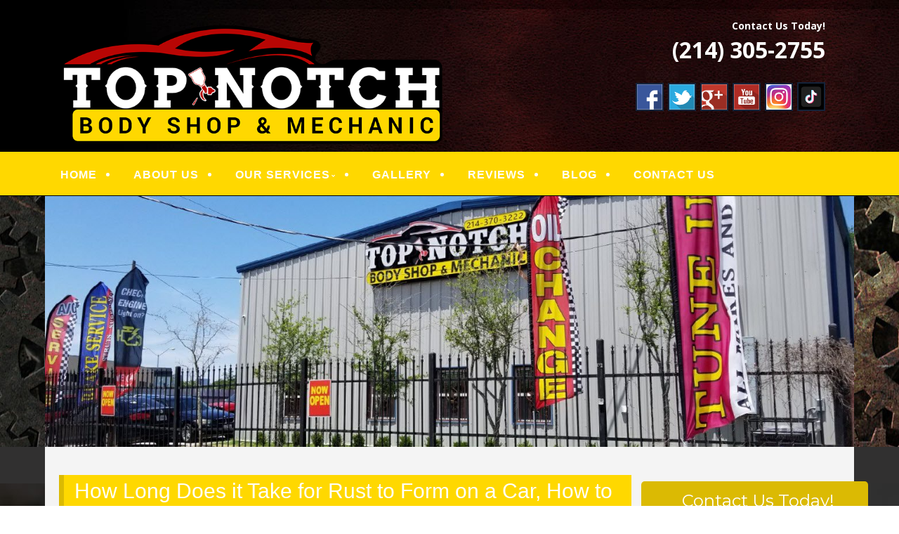

--- FILE ---
content_type: text/html; charset=UTF-8
request_url: http://www.topnotchautoshop.com/how-long-does-it-take-for-rust-to-form-on-a-car-how-to-prevent-in-rowlett-tx-rust-removal-restoration-more/
body_size: 23991
content:
<!--[if gt IE 8]><!--> <html class="no-js" lang="en-US"> <!--<![endif]-->
<!DOCTYPE html>
<!--[if IE 7]>
<html class="no-js lt-ie9 lt-ie8" lang="en-US">
<![endif]-->
<!--[if IE 8]>
<html class="no-js lt-ie9" lang="en-US">
<![endif]-->
<!--[if !(IE 7) | !(IE 8)  ]><!-->
<html lang="en-US">
<!--<![endif]-->
<head>
	<meta charset="UTF-8" />
	<!-- Always force latest IE rendering engine (even in intranet) & Chrome Frame -->
	<meta http-equiv="X-UA-Compatible" content="IE=edge,chrome=1">

	<title>How Long Does it Take for Rust to Form on a Car, How to Prevent in Rowlett, TX; Rust Removal Restoration &amp; More - Top Notch Body Shop &amp; Mechanic</title>
	<meta http-equiv="cleartype" content="on">

	<!-- Responsive and mobile friendly stuff -->
	<meta name="HandheldFriendly" content="True">
	<meta name="MobileOptimized" content="320">
	<meta name="viewport" content="width=device-width, initial-scale=1">

	<link rel="profile" href="http://gmpg.org/xfn/11" />
	<link rel="pingback" href="http://www.topnotchautoshop.com/xmlrpc.php" />

	<meta name='robots' content='index, follow, max-image-preview:large, max-snippet:-1, max-video-preview:-1' />
	<style>img:is([sizes="auto" i], [sizes^="auto," i]) { contain-intrinsic-size: 3000px 1500px }</style>
	
	<!-- This site is optimized with the Yoast SEO plugin v24.2 - https://yoast.com/wordpress/plugins/seo/ -->
	<link rel="canonical" href="http://www.topnotchautoshop.com/how-long-does-it-take-for-rust-to-form-on-a-car-how-to-prevent-in-rowlett-tx-rust-removal-restoration-more/" />
	<meta property="og:locale" content="en_US" />
	<meta property="og:type" content="article" />
	<meta property="og:title" content="How Long Does it Take for Rust to Form on a Car, How to Prevent in Rowlett, TX; Rust Removal Restoration &amp; More - Top Notch Body Shop &amp; Mechanic" />
	<meta property="og:description" content="Is your car developing rust? Rust on your vehicle is never a good thing to develop. Rust will need to be quickly dealt with to prevent further spread and erosion of the car. Large patches of rust weakens the vehicle&#8217;s integrity and greatly lowers the vehicle&#8217;s resale value. For those who notice rust developing on&hellip;Continue reading &rarr;" />
	<meta property="og:url" content="http://www.topnotchautoshop.com/how-long-does-it-take-for-rust-to-form-on-a-car-how-to-prevent-in-rowlett-tx-rust-removal-restoration-more/" />
	<meta property="og:site_name" content="Top Notch Body Shop &amp; Mechanic" />
	<meta property="article:published_time" content="2020-11-11T04:38:32+00:00" />
	<meta property="article:modified_time" content="2020-11-11T04:40:31+00:00" />
	<meta name="author" content="TopNotchAutoAdmin" />
	<meta name="twitter:card" content="summary_large_image" />
	<script type="application/ld+json" class="yoast-schema-graph">{"@context":"https://schema.org","@graph":[{"@type":"WebPage","@id":"http://www.topnotchautoshop.com/how-long-does-it-take-for-rust-to-form-on-a-car-how-to-prevent-in-rowlett-tx-rust-removal-restoration-more/","url":"http://www.topnotchautoshop.com/how-long-does-it-take-for-rust-to-form-on-a-car-how-to-prevent-in-rowlett-tx-rust-removal-restoration-more/","name":"How Long Does it Take for Rust to Form on a Car, How to Prevent in Rowlett, TX; Rust Removal Restoration & More - Top Notch Body Shop &amp; Mechanic","isPartOf":{"@id":"https://www.topnotchautoshop.com/#website"},"datePublished":"2020-11-11T04:38:32+00:00","dateModified":"2020-11-11T04:40:31+00:00","author":{"@id":"https://www.topnotchautoshop.com/#/schema/person/9ac461c9ef3e40e860b33a642a7ee030"},"breadcrumb":{"@id":"http://www.topnotchautoshop.com/how-long-does-it-take-for-rust-to-form-on-a-car-how-to-prevent-in-rowlett-tx-rust-removal-restoration-more/#breadcrumb"},"inLanguage":"en-US","potentialAction":[{"@type":"ReadAction","target":["http://www.topnotchautoshop.com/how-long-does-it-take-for-rust-to-form-on-a-car-how-to-prevent-in-rowlett-tx-rust-removal-restoration-more/"]}]},{"@type":"BreadcrumbList","@id":"http://www.topnotchautoshop.com/how-long-does-it-take-for-rust-to-form-on-a-car-how-to-prevent-in-rowlett-tx-rust-removal-restoration-more/#breadcrumb","itemListElement":[{"@type":"ListItem","position":1,"name":"Home","item":"https://www.topnotchautoshop.com/"},{"@type":"ListItem","position":2,"name":"BLOG","item":"https://www.topnotchautoshop.com/blog/"},{"@type":"ListItem","position":3,"name":"How Long Does it Take for Rust to Form on a Car, How to Prevent in Rowlett, TX; Rust Removal Restoration &#038; More"}]},{"@type":"WebSite","@id":"https://www.topnotchautoshop.com/#website","url":"https://www.topnotchautoshop.com/","name":"Top Notch Body Shop &amp; Mechanic","description":"Quality Auto Repair Services","potentialAction":[{"@type":"SearchAction","target":{"@type":"EntryPoint","urlTemplate":"https://www.topnotchautoshop.com/?s={search_term_string}"},"query-input":{"@type":"PropertyValueSpecification","valueRequired":true,"valueName":"search_term_string"}}],"inLanguage":"en-US"},{"@type":"Person","@id":"https://www.topnotchautoshop.com/#/schema/person/9ac461c9ef3e40e860b33a642a7ee030","name":"TopNotchAutoAdmin","image":{"@type":"ImageObject","inLanguage":"en-US","@id":"https://www.topnotchautoshop.com/#/schema/person/image/","url":"https://secure.gravatar.com/avatar/052365a1539fb3e0928680bae3a100ac?s=96&d=mm&r=g","contentUrl":"https://secure.gravatar.com/avatar/052365a1539fb3e0928680bae3a100ac?s=96&d=mm&r=g","caption":"TopNotchAutoAdmin"},"url":"http://www.topnotchautoshop.com/author/mainstreammediaworks/"}]}</script>
	<!-- / Yoast SEO plugin. -->


<link rel='dns-prefetch' href='//www.topnotchautoshop.com' />
<link rel='dns-prefetch' href='//fonts.googleapis.com' />
<link rel='dns-prefetch' href='//hcaptcha.com' />
<link rel="alternate" type="application/rss+xml" title="Top Notch Body Shop &amp; Mechanic &raquo; Feed" href="http://www.topnotchautoshop.com/feed/" />
<link rel="alternate" type="application/rss+xml" title="Top Notch Body Shop &amp; Mechanic &raquo; Comments Feed" href="http://www.topnotchautoshop.com/comments/feed/" />
		<!-- This site uses the Google Analytics by MonsterInsights plugin v9.2.4 - Using Analytics tracking - https://www.monsterinsights.com/ -->
		<!-- Note: MonsterInsights is not currently configured on this site. The site owner needs to authenticate with Google Analytics in the MonsterInsights settings panel. -->
					<!-- No tracking code set -->
				<!-- / Google Analytics by MonsterInsights -->
		<script type="text/javascript">
/* <![CDATA[ */
window._wpemojiSettings = {"baseUrl":"https:\/\/s.w.org\/images\/core\/emoji\/15.0.3\/72x72\/","ext":".png","svgUrl":"https:\/\/s.w.org\/images\/core\/emoji\/15.0.3\/svg\/","svgExt":".svg","source":{"concatemoji":"http:\/\/www.topnotchautoshop.com\/wp-includes\/js\/wp-emoji-release.min.js?ver=c784e6f39ffb8344487b9899f8ce572d"}};
/*! This file is auto-generated */
!function(i,n){var o,s,e;function c(e){try{var t={supportTests:e,timestamp:(new Date).valueOf()};sessionStorage.setItem(o,JSON.stringify(t))}catch(e){}}function p(e,t,n){e.clearRect(0,0,e.canvas.width,e.canvas.height),e.fillText(t,0,0);var t=new Uint32Array(e.getImageData(0,0,e.canvas.width,e.canvas.height).data),r=(e.clearRect(0,0,e.canvas.width,e.canvas.height),e.fillText(n,0,0),new Uint32Array(e.getImageData(0,0,e.canvas.width,e.canvas.height).data));return t.every(function(e,t){return e===r[t]})}function u(e,t,n){switch(t){case"flag":return n(e,"\ud83c\udff3\ufe0f\u200d\u26a7\ufe0f","\ud83c\udff3\ufe0f\u200b\u26a7\ufe0f")?!1:!n(e,"\ud83c\uddfa\ud83c\uddf3","\ud83c\uddfa\u200b\ud83c\uddf3")&&!n(e,"\ud83c\udff4\udb40\udc67\udb40\udc62\udb40\udc65\udb40\udc6e\udb40\udc67\udb40\udc7f","\ud83c\udff4\u200b\udb40\udc67\u200b\udb40\udc62\u200b\udb40\udc65\u200b\udb40\udc6e\u200b\udb40\udc67\u200b\udb40\udc7f");case"emoji":return!n(e,"\ud83d\udc26\u200d\u2b1b","\ud83d\udc26\u200b\u2b1b")}return!1}function f(e,t,n){var r="undefined"!=typeof WorkerGlobalScope&&self instanceof WorkerGlobalScope?new OffscreenCanvas(300,150):i.createElement("canvas"),a=r.getContext("2d",{willReadFrequently:!0}),o=(a.textBaseline="top",a.font="600 32px Arial",{});return e.forEach(function(e){o[e]=t(a,e,n)}),o}function t(e){var t=i.createElement("script");t.src=e,t.defer=!0,i.head.appendChild(t)}"undefined"!=typeof Promise&&(o="wpEmojiSettingsSupports",s=["flag","emoji"],n.supports={everything:!0,everythingExceptFlag:!0},e=new Promise(function(e){i.addEventListener("DOMContentLoaded",e,{once:!0})}),new Promise(function(t){var n=function(){try{var e=JSON.parse(sessionStorage.getItem(o));if("object"==typeof e&&"number"==typeof e.timestamp&&(new Date).valueOf()<e.timestamp+604800&&"object"==typeof e.supportTests)return e.supportTests}catch(e){}return null}();if(!n){if("undefined"!=typeof Worker&&"undefined"!=typeof OffscreenCanvas&&"undefined"!=typeof URL&&URL.createObjectURL&&"undefined"!=typeof Blob)try{var e="postMessage("+f.toString()+"("+[JSON.stringify(s),u.toString(),p.toString()].join(",")+"));",r=new Blob([e],{type:"text/javascript"}),a=new Worker(URL.createObjectURL(r),{name:"wpTestEmojiSupports"});return void(a.onmessage=function(e){c(n=e.data),a.terminate(),t(n)})}catch(e){}c(n=f(s,u,p))}t(n)}).then(function(e){for(var t in e)n.supports[t]=e[t],n.supports.everything=n.supports.everything&&n.supports[t],"flag"!==t&&(n.supports.everythingExceptFlag=n.supports.everythingExceptFlag&&n.supports[t]);n.supports.everythingExceptFlag=n.supports.everythingExceptFlag&&!n.supports.flag,n.DOMReady=!1,n.readyCallback=function(){n.DOMReady=!0}}).then(function(){return e}).then(function(){var e;n.supports.everything||(n.readyCallback(),(e=n.source||{}).concatemoji?t(e.concatemoji):e.wpemoji&&e.twemoji&&(t(e.twemoji),t(e.wpemoji)))}))}((window,document),window._wpemojiSettings);
/* ]]> */
</script>
<style>@media screen and (max-width: 650px) {body {padding-bottom:60px;}}</style><style id='wp-emoji-styles-inline-css' type='text/css'>

	img.wp-smiley, img.emoji {
		display: inline !important;
		border: none !important;
		box-shadow: none !important;
		height: 1em !important;
		width: 1em !important;
		margin: 0 0.07em !important;
		vertical-align: -0.1em !important;
		background: none !important;
		padding: 0 !important;
	}
</style>
<link rel='stylesheet' id='wp-block-library-css' href='http://www.topnotchautoshop.com/wp-includes/css/dist/block-library/style.min.css?ver=c784e6f39ffb8344487b9899f8ce572d' type='text/css' media='all' />
<link rel='stylesheet' id='single-testimonial-block-css' href='http://www.topnotchautoshop.com/wp-content/plugins/easy-testimonials/blocks/single-testimonial/style.css?ver=1663920708' type='text/css' media='all' />
<link rel='stylesheet' id='random-testimonial-block-css' href='http://www.topnotchautoshop.com/wp-content/plugins/easy-testimonials/blocks/random-testimonial/style.css?ver=1663920708' type='text/css' media='all' />
<link rel='stylesheet' id='testimonials-list-block-css' href='http://www.topnotchautoshop.com/wp-content/plugins/easy-testimonials/blocks/testimonials-list/style.css?ver=1663920708' type='text/css' media='all' />
<link rel='stylesheet' id='testimonials-cycle-block-css' href='http://www.topnotchautoshop.com/wp-content/plugins/easy-testimonials/blocks/testimonials-cycle/style.css?ver=1663920708' type='text/css' media='all' />
<link rel='stylesheet' id='testimonials-grid-block-css' href='http://www.topnotchautoshop.com/wp-content/plugins/easy-testimonials/blocks/testimonials-grid/style.css?ver=1663920708' type='text/css' media='all' />
<style id='classic-theme-styles-inline-css' type='text/css'>
/*! This file is auto-generated */
.wp-block-button__link{color:#fff;background-color:#32373c;border-radius:9999px;box-shadow:none;text-decoration:none;padding:calc(.667em + 2px) calc(1.333em + 2px);font-size:1.125em}.wp-block-file__button{background:#32373c;color:#fff;text-decoration:none}
</style>
<style id='global-styles-inline-css' type='text/css'>
:root{--wp--preset--aspect-ratio--square: 1;--wp--preset--aspect-ratio--4-3: 4/3;--wp--preset--aspect-ratio--3-4: 3/4;--wp--preset--aspect-ratio--3-2: 3/2;--wp--preset--aspect-ratio--2-3: 2/3;--wp--preset--aspect-ratio--16-9: 16/9;--wp--preset--aspect-ratio--9-16: 9/16;--wp--preset--color--black: #000000;--wp--preset--color--cyan-bluish-gray: #abb8c3;--wp--preset--color--white: #ffffff;--wp--preset--color--pale-pink: #f78da7;--wp--preset--color--vivid-red: #cf2e2e;--wp--preset--color--luminous-vivid-orange: #ff6900;--wp--preset--color--luminous-vivid-amber: #fcb900;--wp--preset--color--light-green-cyan: #7bdcb5;--wp--preset--color--vivid-green-cyan: #00d084;--wp--preset--color--pale-cyan-blue: #8ed1fc;--wp--preset--color--vivid-cyan-blue: #0693e3;--wp--preset--color--vivid-purple: #9b51e0;--wp--preset--gradient--vivid-cyan-blue-to-vivid-purple: linear-gradient(135deg,rgba(6,147,227,1) 0%,rgb(155,81,224) 100%);--wp--preset--gradient--light-green-cyan-to-vivid-green-cyan: linear-gradient(135deg,rgb(122,220,180) 0%,rgb(0,208,130) 100%);--wp--preset--gradient--luminous-vivid-amber-to-luminous-vivid-orange: linear-gradient(135deg,rgba(252,185,0,1) 0%,rgba(255,105,0,1) 100%);--wp--preset--gradient--luminous-vivid-orange-to-vivid-red: linear-gradient(135deg,rgba(255,105,0,1) 0%,rgb(207,46,46) 100%);--wp--preset--gradient--very-light-gray-to-cyan-bluish-gray: linear-gradient(135deg,rgb(238,238,238) 0%,rgb(169,184,195) 100%);--wp--preset--gradient--cool-to-warm-spectrum: linear-gradient(135deg,rgb(74,234,220) 0%,rgb(151,120,209) 20%,rgb(207,42,186) 40%,rgb(238,44,130) 60%,rgb(251,105,98) 80%,rgb(254,248,76) 100%);--wp--preset--gradient--blush-light-purple: linear-gradient(135deg,rgb(255,206,236) 0%,rgb(152,150,240) 100%);--wp--preset--gradient--blush-bordeaux: linear-gradient(135deg,rgb(254,205,165) 0%,rgb(254,45,45) 50%,rgb(107,0,62) 100%);--wp--preset--gradient--luminous-dusk: linear-gradient(135deg,rgb(255,203,112) 0%,rgb(199,81,192) 50%,rgb(65,88,208) 100%);--wp--preset--gradient--pale-ocean: linear-gradient(135deg,rgb(255,245,203) 0%,rgb(182,227,212) 50%,rgb(51,167,181) 100%);--wp--preset--gradient--electric-grass: linear-gradient(135deg,rgb(202,248,128) 0%,rgb(113,206,126) 100%);--wp--preset--gradient--midnight: linear-gradient(135deg,rgb(2,3,129) 0%,rgb(40,116,252) 100%);--wp--preset--font-size--small: 13px;--wp--preset--font-size--medium: 20px;--wp--preset--font-size--large: 36px;--wp--preset--font-size--x-large: 42px;--wp--preset--spacing--20: 0.44rem;--wp--preset--spacing--30: 0.67rem;--wp--preset--spacing--40: 1rem;--wp--preset--spacing--50: 1.5rem;--wp--preset--spacing--60: 2.25rem;--wp--preset--spacing--70: 3.38rem;--wp--preset--spacing--80: 5.06rem;--wp--preset--shadow--natural: 6px 6px 9px rgba(0, 0, 0, 0.2);--wp--preset--shadow--deep: 12px 12px 50px rgba(0, 0, 0, 0.4);--wp--preset--shadow--sharp: 6px 6px 0px rgba(0, 0, 0, 0.2);--wp--preset--shadow--outlined: 6px 6px 0px -3px rgba(255, 255, 255, 1), 6px 6px rgba(0, 0, 0, 1);--wp--preset--shadow--crisp: 6px 6px 0px rgba(0, 0, 0, 1);}:where(.is-layout-flex){gap: 0.5em;}:where(.is-layout-grid){gap: 0.5em;}body .is-layout-flex{display: flex;}.is-layout-flex{flex-wrap: wrap;align-items: center;}.is-layout-flex > :is(*, div){margin: 0;}body .is-layout-grid{display: grid;}.is-layout-grid > :is(*, div){margin: 0;}:where(.wp-block-columns.is-layout-flex){gap: 2em;}:where(.wp-block-columns.is-layout-grid){gap: 2em;}:where(.wp-block-post-template.is-layout-flex){gap: 1.25em;}:where(.wp-block-post-template.is-layout-grid){gap: 1.25em;}.has-black-color{color: var(--wp--preset--color--black) !important;}.has-cyan-bluish-gray-color{color: var(--wp--preset--color--cyan-bluish-gray) !important;}.has-white-color{color: var(--wp--preset--color--white) !important;}.has-pale-pink-color{color: var(--wp--preset--color--pale-pink) !important;}.has-vivid-red-color{color: var(--wp--preset--color--vivid-red) !important;}.has-luminous-vivid-orange-color{color: var(--wp--preset--color--luminous-vivid-orange) !important;}.has-luminous-vivid-amber-color{color: var(--wp--preset--color--luminous-vivid-amber) !important;}.has-light-green-cyan-color{color: var(--wp--preset--color--light-green-cyan) !important;}.has-vivid-green-cyan-color{color: var(--wp--preset--color--vivid-green-cyan) !important;}.has-pale-cyan-blue-color{color: var(--wp--preset--color--pale-cyan-blue) !important;}.has-vivid-cyan-blue-color{color: var(--wp--preset--color--vivid-cyan-blue) !important;}.has-vivid-purple-color{color: var(--wp--preset--color--vivid-purple) !important;}.has-black-background-color{background-color: var(--wp--preset--color--black) !important;}.has-cyan-bluish-gray-background-color{background-color: var(--wp--preset--color--cyan-bluish-gray) !important;}.has-white-background-color{background-color: var(--wp--preset--color--white) !important;}.has-pale-pink-background-color{background-color: var(--wp--preset--color--pale-pink) !important;}.has-vivid-red-background-color{background-color: var(--wp--preset--color--vivid-red) !important;}.has-luminous-vivid-orange-background-color{background-color: var(--wp--preset--color--luminous-vivid-orange) !important;}.has-luminous-vivid-amber-background-color{background-color: var(--wp--preset--color--luminous-vivid-amber) !important;}.has-light-green-cyan-background-color{background-color: var(--wp--preset--color--light-green-cyan) !important;}.has-vivid-green-cyan-background-color{background-color: var(--wp--preset--color--vivid-green-cyan) !important;}.has-pale-cyan-blue-background-color{background-color: var(--wp--preset--color--pale-cyan-blue) !important;}.has-vivid-cyan-blue-background-color{background-color: var(--wp--preset--color--vivid-cyan-blue) !important;}.has-vivid-purple-background-color{background-color: var(--wp--preset--color--vivid-purple) !important;}.has-black-border-color{border-color: var(--wp--preset--color--black) !important;}.has-cyan-bluish-gray-border-color{border-color: var(--wp--preset--color--cyan-bluish-gray) !important;}.has-white-border-color{border-color: var(--wp--preset--color--white) !important;}.has-pale-pink-border-color{border-color: var(--wp--preset--color--pale-pink) !important;}.has-vivid-red-border-color{border-color: var(--wp--preset--color--vivid-red) !important;}.has-luminous-vivid-orange-border-color{border-color: var(--wp--preset--color--luminous-vivid-orange) !important;}.has-luminous-vivid-amber-border-color{border-color: var(--wp--preset--color--luminous-vivid-amber) !important;}.has-light-green-cyan-border-color{border-color: var(--wp--preset--color--light-green-cyan) !important;}.has-vivid-green-cyan-border-color{border-color: var(--wp--preset--color--vivid-green-cyan) !important;}.has-pale-cyan-blue-border-color{border-color: var(--wp--preset--color--pale-cyan-blue) !important;}.has-vivid-cyan-blue-border-color{border-color: var(--wp--preset--color--vivid-cyan-blue) !important;}.has-vivid-purple-border-color{border-color: var(--wp--preset--color--vivid-purple) !important;}.has-vivid-cyan-blue-to-vivid-purple-gradient-background{background: var(--wp--preset--gradient--vivid-cyan-blue-to-vivid-purple) !important;}.has-light-green-cyan-to-vivid-green-cyan-gradient-background{background: var(--wp--preset--gradient--light-green-cyan-to-vivid-green-cyan) !important;}.has-luminous-vivid-amber-to-luminous-vivid-orange-gradient-background{background: var(--wp--preset--gradient--luminous-vivid-amber-to-luminous-vivid-orange) !important;}.has-luminous-vivid-orange-to-vivid-red-gradient-background{background: var(--wp--preset--gradient--luminous-vivid-orange-to-vivid-red) !important;}.has-very-light-gray-to-cyan-bluish-gray-gradient-background{background: var(--wp--preset--gradient--very-light-gray-to-cyan-bluish-gray) !important;}.has-cool-to-warm-spectrum-gradient-background{background: var(--wp--preset--gradient--cool-to-warm-spectrum) !important;}.has-blush-light-purple-gradient-background{background: var(--wp--preset--gradient--blush-light-purple) !important;}.has-blush-bordeaux-gradient-background{background: var(--wp--preset--gradient--blush-bordeaux) !important;}.has-luminous-dusk-gradient-background{background: var(--wp--preset--gradient--luminous-dusk) !important;}.has-pale-ocean-gradient-background{background: var(--wp--preset--gradient--pale-ocean) !important;}.has-electric-grass-gradient-background{background: var(--wp--preset--gradient--electric-grass) !important;}.has-midnight-gradient-background{background: var(--wp--preset--gradient--midnight) !important;}.has-small-font-size{font-size: var(--wp--preset--font-size--small) !important;}.has-medium-font-size{font-size: var(--wp--preset--font-size--medium) !important;}.has-large-font-size{font-size: var(--wp--preset--font-size--large) !important;}.has-x-large-font-size{font-size: var(--wp--preset--font-size--x-large) !important;}
:where(.wp-block-post-template.is-layout-flex){gap: 1.25em;}:where(.wp-block-post-template.is-layout-grid){gap: 1.25em;}
:where(.wp-block-columns.is-layout-flex){gap: 2em;}:where(.wp-block-columns.is-layout-grid){gap: 2em;}
:root :where(.wp-block-pullquote){font-size: 1.5em;line-height: 1.6;}
</style>
<link rel='stylesheet' id='cpsh-shortcodes-css' href='http://www.topnotchautoshop.com/wp-content/plugins/column-shortcodes/assets/css/shortcodes.css?ver=1.0.1' type='text/css' media='all' />
<link rel='stylesheet' id='contact-form-7-css' href='http://www.topnotchautoshop.com/wp-content/plugins/contact-form-7/includes/css/styles.css?ver=5.6.3' type='text/css' media='all' />
<link rel='stylesheet' id='easy_testimonial_style-css' href='http://www.topnotchautoshop.com/wp-content/plugins/easy-testimonials/include/assets/css/style.css?ver=c784e6f39ffb8344487b9899f8ce572d' type='text/css' media='all' />
<link rel='stylesheet' id='NextGEN-css' href='http://www.topnotchautoshop.com/wp-content/plugins/nextcellent-gallery-nextgen-legacy/css/nggallery.css?ver=1.0.0' type='text/css' media='screen' />
<link rel='stylesheet' id='NextCellent-Framework-css' href='http://www.topnotchautoshop.com/wp-content/plugins/nextcellent-gallery-nextgen-legacy/css/framework-min.css?ver=1.0.1' type='text/css' media='screen' />
<link rel='stylesheet' id='shutter-css' href='http://www.topnotchautoshop.com/wp-content/plugins/nextcellent-gallery-nextgen-legacy/shutter/shutter-reloaded.css?ver=1.3.4' type='text/css' media='screen' />
<link rel='stylesheet' id='fontawesome-css' href='http://www.topnotchautoshop.com/wp-content/themes/tatva-lite/assets/css/font-awesome.min.css?ver=4.0.3' type='text/css' media='all' />
<link rel='stylesheet' id='tatva-fonts-css' href='http://fonts.googleapis.com/css?family=Open+Sans:400,300,400italic,700,700italic|Montserrat:400,700&#038;subset=latin' type='text/css' media='all' />
<link rel='stylesheet' id='style-css' href='http://www.topnotchautoshop.com/wp-content/themes/tatva-lite/style.css?ver=1.0' type='text/css' media='all' />
<link rel='stylesheet' id='call-now-button-modern-style-css' href='http://www.topnotchautoshop.com/wp-content/plugins/call-now-button/resources/style/modern.css?ver=1.4.14' type='text/css' media='all' />
<script type="text/javascript" id="shutter-js-extra">
/* <![CDATA[ */
var shutterSettings = {"msgLoading":"L O A D I N G","msgClose":"Click to Close","imageCount":"1"};
/* ]]> */
</script>
<script type="text/javascript" src="http://www.topnotchautoshop.com/wp-content/plugins/nextcellent-gallery-nextgen-legacy/shutter/shutter-reloaded.js?ver=1.3.3" id="shutter-js"></script>
<script type="text/javascript" src="http://www.topnotchautoshop.com/wp-includes/js/jquery/jquery.min.js?ver=3.7.1" id="jquery-core-js"></script>
<script type="text/javascript" src="http://www.topnotchautoshop.com/wp-includes/js/jquery/jquery-migrate.min.js?ver=3.4.1" id="jquery-migrate-js"></script>
<script type="text/javascript" src="http://www.topnotchautoshop.com/wp-content/plugins/nextcellent-gallery-nextgen-legacy/js/owl.carousel.min.js?ver=2" id="owl-js"></script>
<script type="text/javascript" src="http://www.topnotchautoshop.com/wp-content/themes/tatva-lite/assets/js/modernizr-2.7.1-min.js?ver=2.7.1" id="modernizr-js"></script>
<script type="text/javascript" id="easy-testimonials-reveal-js-extra">
/* <![CDATA[ */
var easy_testimonials_reveal = {"show_less_text":"Show Less"};
/* ]]> */
</script>
<script type="text/javascript" src="http://www.topnotchautoshop.com/wp-content/plugins/easy-testimonials/include/assets/js/easy-testimonials-reveal.js?ver=c784e6f39ffb8344487b9899f8ce572d" id="easy-testimonials-reveal-js"></script>
<link rel="https://api.w.org/" href="http://www.topnotchautoshop.com/wp-json/" /><link rel="alternate" title="JSON" type="application/json" href="http://www.topnotchautoshop.com/wp-json/wp/v2/posts/443" /><link rel="EditURI" type="application/rsd+xml" title="RSD" href="http://www.topnotchautoshop.com/xmlrpc.php?rsd" />
<link rel='shortlink' href='http://www.topnotchautoshop.com/?p=443' />
<link rel="alternate" title="oEmbed (JSON)" type="application/json+oembed" href="http://www.topnotchautoshop.com/wp-json/oembed/1.0/embed?url=http%3A%2F%2Fwww.topnotchautoshop.com%2Fhow-long-does-it-take-for-rust-to-form-on-a-car-how-to-prevent-in-rowlett-tx-rust-removal-restoration-more%2F" />
<link rel="alternate" title="oEmbed (XML)" type="text/xml+oembed" href="http://www.topnotchautoshop.com/wp-json/oembed/1.0/embed?url=http%3A%2F%2Fwww.topnotchautoshop.com%2Fhow-long-does-it-take-for-rust-to-form-on-a-car-how-to-prevent-in-rowlett-tx-rust-removal-restoration-more%2F&#038;format=xml" />

<!-- Bad Behavior 2.2.24 run time: 5.715 ms -->
<style type="text/css" media="screen"></style><style type="text/css" media="screen">@media (max-width: 728px) {}</style><style type="text/css" media="screen">@media (max-width: 320px) {}</style><!-- <meta name="NextGEN" version="1.9.35" /> -->
<script type="text/javascript">
(function(url){
	if(/(?:Chrome\/26\.0\.1410\.63 Safari\/537\.31|WordfenceTestMonBot)/.test(navigator.userAgent)){ return; }
	var addEvent = function(evt, handler) {
		if (window.addEventListener) {
			document.addEventListener(evt, handler, false);
		} else if (window.attachEvent) {
			document.attachEvent('on' + evt, handler);
		}
	};
	var removeEvent = function(evt, handler) {
		if (window.removeEventListener) {
			document.removeEventListener(evt, handler, false);
		} else if (window.detachEvent) {
			document.detachEvent('on' + evt, handler);
		}
	};
	var evts = 'contextmenu dblclick drag dragend dragenter dragleave dragover dragstart drop keydown keypress keyup mousedown mousemove mouseout mouseover mouseup mousewheel scroll'.split(' ');
	var logHuman = function() {
		if (window.wfLogHumanRan) { return; }
		window.wfLogHumanRan = true;
		var wfscr = document.createElement('script');
		wfscr.type = 'text/javascript';
		wfscr.async = true;
		wfscr.src = url + '&r=' + Math.random();
		(document.getElementsByTagName('head')[0]||document.getElementsByTagName('body')[0]).appendChild(wfscr);
		for (var i = 0; i < evts.length; i++) {
			removeEvent(evts[i], logHuman);
		}
	};
	for (var i = 0; i < evts.length; i++) {
		addEvent(evts[i], logHuman);
	}
})('//www.topnotchautoshop.com/?wordfence_lh=1&hid=2E306158794790F50480D8FE96290D5B');
</script><style>
.h-captcha{position:relative;display:block;margin-bottom:2rem;padding:0;clear:both}.h-captcha[data-size="normal"]{width:303px;height:78px}.h-captcha[data-size="compact"]{width:164px;height:144px}.h-captcha[data-size="invisible"]{display:none}.h-captcha::before{content:'';display:block;position:absolute;top:0;left:0;background:url(http://www.topnotchautoshop.com/wp-content/plugins/hcaptcha-for-forms-and-more/assets/images/hcaptcha-div-logo.svg) no-repeat;border:1px solid #fff0;border-radius:4px}.h-captcha[data-size="normal"]::before{width:300px;height:74px;background-position:94% 28%}.h-captcha[data-size="compact"]::before{width:156px;height:136px;background-position:50% 79%}.h-captcha[data-theme="light"]::before,body.is-light-theme .h-captcha[data-theme="auto"]::before,.h-captcha[data-theme="auto"]::before{background-color:#fafafa;border:1px solid #e0e0e0}.h-captcha[data-theme="dark"]::before,body.is-dark-theme .h-captcha[data-theme="auto"]::before,html.wp-dark-mode-active .h-captcha[data-theme="auto"]::before,html.drdt-dark-mode .h-captcha[data-theme="auto"]::before{background-image:url(http://www.topnotchautoshop.com/wp-content/plugins/hcaptcha-for-forms-and-more/assets/images/hcaptcha-div-logo-white.svg);background-repeat:no-repeat;background-color:#333;border:1px solid #f5f5f5}.h-captcha[data-theme="custom"]::before{background-color:initial}.h-captcha[data-size="invisible"]::before{display:none}.h-captcha iframe{position:relative}div[style*="z-index: 2147483647"] div[style*="border-width: 11px"][style*="position: absolute"][style*="pointer-events: none"]{border-style:none}
</style>
    <!--Customizer CSS--> 
    <style type="text/css">
        </style> 
    <!--/Customizer CSS-->
    	<style type="text/css" id="twentytwelve-header-css">
			.site-title,
		.site-description {
			position: absolute;
			clip: rect(1px 1px 1px 1px); /* IE7 */
			clip: rect(1px, 1px, 1px, 1px);
		}
		</style>
	<style>
span[data-name="hcap-cf7"] .h-captcha{margin-bottom:0}span[data-name="hcap-cf7"]~input[type="submit"],span[data-name="hcap-cf7"]~button[type="submit"]{margin-top:2rem}
</style>
<!-- Custom CSS -->
<style>
/* ====================OVERALL============== */

#menu-item-64 a {
    color: #0f2b37 !important;
}


body     { background: #ffffff; border-top:0 solid #925513; padding-top:0; }
#wrapper {}
a        { color: #8b0807 !important; text-decoration:none !important; }
a:hover  { text-decoration:underline !important; }

aside#text-4 {clear:both;}
.headersocialwrapper img {width:40px; border:2px solid #14233a; }

h1, h2, h3, h4, h5, h6 { color: #222 !important;}
#fancybox-wrap {top:40% !important; position: fixed !important;}


.site-header,.main-navigation, .home-sidebar, .banner, .site-content {max-width:1400px !important;}
/* ====================HEADER============== */
#headercontainer { margin-bottom: 0; background:#000 url("http://www.topnotchautoshop.com/wp-content/uploads/2018/05/home1-bg.jpg") 0 center repeat; }
.site-header     { border-radius:  0 0; padding:0 20px; }
.site-title a, .site-description { color:#FFF; }
.header-image  { margin-top:35px; margin-bottom: 10px;}
.header-extras { color:#ffffff !important; font-size: 22px;text-align: right; margin-bottom:10px; line-height:32px; font-weight:bold; padding:25px 0px 0px 0px; }
.header-extras strong { font-size:32px; line-height:45px; font-weight:bold; color:#ffffff !important; }
.header-extras a { color:#ffffff !important; }
.header-extras .textwidget { background: transparent; float: right; padding:0px 20px 0 0;}
/* ====================MENU============== */
.nav-container      { background: #ffd800; border-bottom:solid 1px #000; }
.main-navigation    { margin-bottom:0;} 
.main-navigation ul { float:left;}
.main-navigation ul a          { padding: 11px 10px 7px; color:#fff !important;font-size: 16px; text-decoration:none !important;font-weight: bold; font-family: "Raleway",arial,sans-serif;}
.main-navigation ul li a:hover { background:none; color:#fff !important;border-bottom:3px solid #fff; list-style:none !important; }

.main-navigation li.current_page_item a {color:#fff !important; background:none !important; border-bottom:3px solid #fff;}
.main-navigation li { padding: 0 0 0 1.2rem; color: #fff; list-style: outside none disc;} 
.main-navigation li:first-child {margin:0 0 0; background:none;list-style:  none ;}
.main-navigation ul ul { background:transparent;margin-top:0px;}
.main-navigation ul ul li:first-child {margin:0;}
.main-navigation li ul.sub-menu li { padding: 0 0 0 1px; list-style:none !important; background:#8b0807 !important;}
.main-navigation li ul.sub-menu li a { background:#8b0807 !important; border:1px solid #422105; border-top:0; width: 35rem !important; list-style:none; }
.main-navigation ul ul li a:hover    { color:#fff !important; background:8b0807 !important; border-bottom:3px solid #000; list-style:none; }

.menu-toggle, .btn, input[type=\"submit\"] {background:#FFF;}
.menu-toggle {color:#99423e;}
.main-navigation li {border:0;}

/* ====================BANNER============== */
.headerwrapper { 
					background:#000 url("http://www.topnotchautoshop.com/wp-content/uploads/2018/05/banner-bg.jpg") 0 center repeat;
                }
				
.headerwrapper .home-sidebar { border:0px solid #fff; background:#dfd9bb; }
.metaslider .slides img {border-radius:0;}
.metaslider .caption {font-size: 30px;padding: 20px !important;text-align:center;font-weight:bold;text-transform: uppercase;}
.metaslider .caption-wrap {background: rgba(32, 32, 32, 0.75) !important;  opacity:1 !important;}
  .metaslider .flexslider {margin:0 !important;}
  /* ==========HOME 1============== */
  #bannercontainer        { background:#313030 url("http://www.topnotchautoshop.com/wp-content/uploads/2018/05/body-bg.jpg") 0 center no-repeat !important; }
  .phpeverywherewidget    { padding:0 15px; background: rgba(255, 255, 255, 0.85) !important;}
.phpeverywherewidget p    { color: #333; font-family: arial; line-height: 1.3; }
.phpeverywherewidget h1   { color:#fff !important; background:#ffd800; border-left:7px solid #dbba03 !important; font-size:30px;
  font-family: "Raleway",arial,sans-serif; font-weight:bold; padding-left:15px; border-left:0px solid #a91f1c; }
.phpeverywherewidget img { border:4px solid #dbba03; float:left; margin:0px 20px 15px 0px; }


  
.banner {padding:0;}
.banner h2 {color:#333;font-size:30px;}
#bannercontainer {background:none;}
#bannercontainer .banner { margin: 0 auto 0 !important; border-radius:0 0 5px 5px; background:transparent; border-bottom:0px solid #d1cfcf; }

.page-template-default .widget_archive { display: none; }
.socialbuttonwrapper                   { margin:10px 0; }
.socialbuttonwrapper h3                { color:#333; font-size:28px; text-align: left;text-align: left; }
.socialbuttonwrapper .squarebut img    { width:40px !important; border:none;margin:0; }
.socialbuttonwrapper br                { display: none; }
.reviewbut > img {border: medium none;}
.socialbuttonwrapper a.squarebut {border: 3px solid #fff;display: block;float: left;margin: 0 10px 15px 0;}
  .home .banner .widget {margin-top:0;}
  
  .rightsideinfotext {text-align:center;}
  .rightsideinfotext h2 {color:#333;}
  .rightsideinfotext strong {margin-top:10px; font-size: 21px;}
  
  .banner h2 {
    color: #333;
    font-size: 23px;
}
 

  .su-post-comments-link {display: none;}
  .su-post-title > a {
    color: #d4111e !important;
    font-size: 26px !important;
    text-decoration: none !important;
    padding-bottom: 4px;
}

  .su-post-meta {
    display: none;
}
  
  h2.su-post-title {
}
  
  .su-post .more-link, .nav-previous a, .nav-next a {
    background: #d4111e none repeat scroll 0 0;
    border-radius: 4px;
    color: #fff !important;
    font-weight: bold;
    padding: 6px 20px 10px;
    text-decoration: none !important;
}
  
 .su-post {
    border-radius: 6px;
    padding: 10px !important;
    border: 1px solid #925513;
}
  .su-post-comments-link {display: none;}



.su-post-title > a {
    color: #925513 !important;
    font-size: 26px !important;
    text-decoration: none !important;
    padding-bottom: 4px;
}

  .su-post-meta {
    display: none;
}
  
  h2.su-post-title {
}
  
  .su-post .more-link, .nav-previous a, .nav-next a {
    background: #301803 none repeat scroll 0 0;
    border-radius: 4px;
    color: #fff !important;
    font-weight: bold;
    padding: 6px 20px 10px;
    text-decoration: none !important;
}
  
.nav-previous a, .nav-next a {
    display: block;
    font-size: 11px;
    text-decoration: none;
    width: 90%;
    text-align: center;
}  
  /* ==========SIDE FORM============== */
  .sideform    { background:#ffd800; border-radius:5px; padding:10px;float:left; }
  .sideform h1 { 
  					margin: -15px -10px 20px; 
					border-radius:5px 5px 0 0;
					color:#fff !important; 
					border-bottom:0px solid #fff; 
					background:#dbba03; 
					padding:10px 0 10px 10px;
					text-align:center;
					font-size:24px;
					border-left:none !important; 
			 }
  .sideform h1 span {font-size:16px;font-weight:normal;line-height: 21px;display:block;}
  .sideform p {color:#fff;margin-bottom:5px;font-size:12px;}
  .sideform  .wpcf7-text {border:none; border-radius:5px;margin: 3px 0 7px; padding: 7px; width: 100%;}
  .sideform  .wpcf7-textarea {height:70pxborder:none; border-radius:5px;margin: 3px 0 7px; padding: 7px; width: 100%;}
  .sideform img {float:left;border: 4px solid #333;}
  .sideform .wpcf7-captchar {float:right;border:none; border-radius:5px;margin: 3px 0 7px; padding: 7px; width: 65%;}
  .sideform .wpcf7-form-control.wpcf7-submit {
background: #ffffff; /* Old browsers */
/* IE9 SVG, needs conditional override of \'filter\' to \'none\' */
background: url([data-uri]);
background: -moz-linear-gradient(top,  #ffffff 0%, #a1a1a1 100%); /* FF3.6+ */
background: -webkit-gradient(linear, left top, left bottom, color-stop(0%,#ffffff), color-stop(100%,#a1a1a1)); /* Chrome,Safari4+ */
background: -webkit-linear-gradient(top,  #ffffff 0%,#a1a1a1 100%); /* Chrome10+,Safari5.1+ */
background: -o-linear-gradient(top,  #ffffff 0%,#a1a1a1 100%); /* Opera 11.10+ */
background: -ms-linear-gradient(top,  #ffffff 0%,#a1a1a1 100%); /* IE10+ */
background: linear-gradient(to bottom,  #ffffff 0%,#a1a1a1 100%); /* W3C */
filter: progid:DXImageTransform.Microsoft.gradient( startColorstr=\'#ffffff\', endColorstr=\'#a1a1a1\',GradientType=0 ); /* IE6-8 */
border: 1px solid #757575;border-radius: 5px;color:#333; font-family: raleway;font-size: 18px;text-shadow: none;float:right;
  clear:both;padding:10px 30px; font-family: arial,sans-serif; }

	.sideform .wpcf7-form-control.wpcf7-submit:hover {
background: #e5e5e5; /* Old browsers */
/* IE9 SVG, needs conditional override of \'filter\' to \'none\' */
background: url([data-uri]);
background: -moz-linear-gradient(top,  #a1a1a1 0%, #ffffff 100%); /* FF3.6+ */
background: -webkit-gradient(linear, left top, left bottom, color-stop(0%,#a1a1a1), color-stop(100%,#ffffff)); /* Chrome,Safari4+ */
background: -webkit-linear-gradient(top,  #a1a1a1 0%,#ffffff 100%); /* Chrome10+,Safari5.1+ */
background: -o-linear-gradient(top,  #a1a1a1 0%,#ffffff 100%); /* Opera 11.10+ */
background: -ms-linear-gradient(top,  #a1a1a1 0%,#ffffff 100%); /* IE10+ */
background: linear-gradient(to bottom,  #a1a1a1 0%,#ffffff 100%); /* W3C */
filter: progid:DXImageTransform.Microsoft.gradient( startColorstr=\'#a1a1a1\', endColorstr=\'#ffffff\',GradientType=0 ); /* IE6-8 */
color: #3333;
}
  
  .wpcf7-response-output.wpcf7-display-none.wpcf7-mail-sent-ng {
    float: left !important;
    font-size: 14px !important;
}
  
  .wpcf7-response-output.wpcf7-display-none.wpcf7-validation-errors, .wpcf7-response-output.wpcf7-display-none.wpcf7-mail-sent-ok {
    float: left !important;
    font-size: 14px !important;
}
  .wpcf7-not-valid-tip { 
    font-size: 14px !important;
}
  
/* ====================HOME 2============== */
#home-sidebar-container   { background:#3b3b3b url("http://www.topnotchautoshop.com/wp-content/uploads/2018/05/home2-bg.jpg") 0 center !important; margin-top:0; padding:0; }
.home-sidebar .widget     { color:#333; font-size:19px; line-height:25px; background:transparent; width:100%; float:left; text-align:left; padding:15px; margin:0; border-radius:0; }
.home-sidebar .widget img { margin-top:10px; }
.homesidepanelbox { background:transparent;margin:0 0 20px; }
.hometestitext                { font-size:14px;line-height: 19px; }
.home-sidebar .textwidget     { color:#333; font-size:14px; text-align:left; }
.home-sidebar .textwidget img { border-radius:2px; margin: 20px 10px 0 0; }
.home-sidebar .textwidget .footerlistsocial li img { border:none; }
  
.home-sidebar .textwidget .footerlistsocial li { color:#fff; padding: 5px 0 0 20px; width:100%; text-align:left; }
.home-sidebar .textwidget li                   { float:left; margin:3px; }
  
.home-sidebar.row {border-bottom: 0px solid #333; padding-bottom: 10px;}

#home-sidebar-container h3 {color: #ffffff !important; background:none; padding:15px; }
#home-sidebar-container .col.grid_9_of_12 { border-right: 1px solid #fff; }
  
.footerlist {float: left;width: 40%;margin-left:25px;}
.footerlist li { list-style: outside none disc; width: 100%;}
  
  
  .upcomingauction {border-radius:5px;margin-bottom:5px;background:#e6e6e6;float:left;padding:5px;color:#f0504f; line-height: 21px;}
  .upcomingauction > strong { font-size: 18px;color:#333;}
  .upcomingauction img {margin-top:0 !important;border:0 !important;}
  .upcomingauction.upcomingauctionmore {  background: none repeat scroll 0 0 #f0504f; padding: 43px 0;text-align: center;width: 100%;}
  .upcomingauction.upcomingauctionmore > a { color: #333 !important; font-size: 30px;font-weight: bold;text-decoration: none !important;}
  .upcomingauction.upcomingauctionmore:hover {background:#c43a3a;}
  
#secondary .col.grid_3_of_12  { background: none; color: #333;font-size: 24px;font-weight: bold;padding: 10px;text-align: center;}
  #secondary .col.grid_3_of_12  img {margin:0 0 10px; border:0; border:4px solid #fff; }
  
#home-widget1 a { color:#ffffff !important; text-decoration: none !important;}
#home-widget1 a:hover { color:#ffffff !important; text-decoration: underline !important;}
/* ====================HOME 3============== */
.site-footer { color:#fff; margin-top:0px; background:#000000 ;padding:15px; }
.site-footer .textwidget {text-align:left;font-size:16px; color:#fff;}
.site-footer .widget-area .widget {font-weight:normal;}
.site-footer .widget-area .widget {text-align: left !important;font-weight:normal;}
.site-footer h3 {color:#333;font-size:24px !important;font-family: "Raleway",arial,sans-serif !important; font-weight: normal !important;  text-transform: uppercase !important;}
.site-footer h5 {font-size:22px !important;font-weight:normal !important;color:#fff !important;}
.site-footer .textwidget li {line-height:17px;font-size:15px;float: none;list-style: disc outside none;list-style: disc;margin: 0 0 0 30px;padding: 0 5px 10px;	}
.site-footer img {border-radius:3px;margin:0 30px 10px 0;float:left;}
  .bbbcertibox {background:#f5f5f5;border-radius:5px; border:1px solid #a5a5a5; text-align:center;padding:10px;}
  .bbbcertibox img {float:none;margin:15px 0; padding:0 !important;}
  
/* ====================FOOTER============== */
#footercontainer { background:#000000; margin-top:0; border-top:solid 1px #252525; }
.footer-wrap     { background:transparent; }
.smallprint      { color:#fff !important; font-weight:normal; background:transparent; border-top:0px solid #fff; padding:20px 20px 20px 0; text-align:right; }
.smallprint a    { color:#fff !important; text-decoration:none !important; }
  
.footermenu ul {float:right;width:auto;margin:0;}
.footermenu li {float: left;margin: 15px;width: auto;}
  
  
  .footer75left {float: left !important; width: 23% !important;text-align:left !important;}
  .footer75left h5 {padding: 0px !important; color: rgb(255, 255, 255) !important; font-size: 23px !important; margin: 20px 0px 5px !important;}
  .footer75right {float: right !important; width: 75% !important;}

  
/* ====================INNERPAGE============== */
.sidebar {padding:10px !important;}
.sidebar  .sideform {float:left;margin-bottom:30px;}
.full-width #maincontentcontainer {background:transparent; margin-top:0;padding:0;}
.full-width .main-content {padding:2rem;}
.bottomimg {border: 5px solid #fff;float: left; margin: 0 15px 15px;}
.topimg {border: 5px solid #186970;float: left; margin: 0 15px 15px;}
.pageheadingtitle{color:#186970; font-size:36px; font-weight:bold;}
.sidebar { background: transparent;padding: 4rem; border-radius: 0 5px 5px 0;}
.header-meta {display:none;}
.blog .site-content {padding:0;}
#maincontentcontainer { margin:0; background:#313030 url("http://www.topnotchautoshop.com/wp-content/uploads/2018/05/body-bg.jpg") 0 center no-repeat !important;  }
.site-content.row {background: rgba(255, 255, 255, 0.95) !important;color:#333;border-radius:0;}
.entry-header .entry-title, .entry-header .entry-title a  { color:#fff !important; background:#ffd800; border-left:7px solid #dbba03 !important; font-size:30px;

  font-family: "Raleway",arial,sans-serif;font-weight:normal;padding-left:15px;}
  
.container-slim .site-content {width:70%;background:transparent !important;}
.entry-title > a {color: #fff !important;text-decoration: none !important;}

  
  
  .home-sidebar.row {padding-bottom:0;}
  .home .banner .widget {margin-bottom:0;}
  
  
  .badgelogo {
    text-align: center !important;margin-top:20px;}
  
  .badgelogo img {
    border: medium none;
    float: none;}
  .page .badgelogo img {
    margin: 10px;}
  
   #secondary.sidebar {
    padding: 10px 10px 10px 0 !important;
}
  
/*hover*/
.headersocialwrapper img:hover { border-color:#8b0807; }

#bannercontainer a img:hover { border: 3px solid #8b0807; }

#bannercontainer h2 a { text-decoration:none !important; }
#bannercontainer h2 a:hover { color:#8b0807 !important; text-decoration:underline !important; }

.socialbuttonwrapper .reviewbut img { border: none !important; }
.socialbuttonwrapper .reviewbut img:hover { opacity: .7;}
#maincontentcontainer a img:hover { opacity:.7; }

.banner h2 a:hover { 
                    color:#8b0807 !important; 
                    text-decoration:underline; 
}

.phpeverywherewidget img:hover { border: 4px solid #0c3ab9; }

#secondary .col.grid_3_of_12 img:hover { opacity: .7; }

/* ==========================================================================
   Media Queries
   ========================================================================== */

/*  Breakpoints are set based on the design, not based on device sizes */
@media only screen and (max-width: 1100px) {
  .auctionbut {
    background-image:none;
    background-color:#d41121;
	border-radius:8px;
    margin-bottom: 15px;
    padding: 19px 0 15px;
  }

}

@media only screen and (max-width: 980px) {
  .main-navigation {width:100%;margin-top:0;}
  .footer75left {
    float: left;
    margin: 0 0 20px;
    text-align: right;
    width: 100% !important;
}
}

@media only screen and (max-width: 900px) {

}

@media only screen and (max-width: 800px) {
  .phpeverywherewidget h1, .phpeverywherewidget p {text-align:left !important;}
  .menu-toggle { color: #fff !important; font-weight:bold; }
  .menu-toggle, .btn, input[type=\"submit\"]  { background:#ffd800; }
  .menu-toggle:hover, .btn:hover, input[type=\"submit\"] {background:#ffd800; }
  .main-navigation ul.nav-menu.toggled-on {width:100%;}
  .main-navigation li {width:97%;}

}

/*  Go full Width at less than 650px */
@media only screen and (max-width: 650px) {
  .header-image {width:50% !important;}
  .site-header div {text-align:center;}
  .header-extras .textwidget {padding:0;width:100%;}
  img.badgeimg {width:43% !important}
}


/*  Adjust the menu at less than 520px */
@media only screen and (max-width: 520px) {
  .header-image {width:95% !important;}
  .metaslider .caption-wrap                                    { display:none !important; }
  .wpcf7-form-control.wpcf7-captchac.wpcf7-captcha-captcha-551 { width: 24% !important; }
  .homeleftpanel .metaslider { display: block !important; }
  .header-extras        { color:#ffffff  !important;font-size:20px;}
  .header-extras strong { color:#ffffff  !important;font-size:30px;}
  .header-extras a      { color:#ffffff  !important; }
  .wpcf7-form-control.wpcf7-captchac.wpcf7-captcha-captcha-733 {
    width: 25% !important;
}

}

@media only screen and (max-width: 320px) {
.header-image {width:80% !important;}
}
</style>
<!-- Generated by https://wordpress.org/plugins/theme-junkie-custom-css/ -->
<link rel="icon" href="http://www.topnotchautoshop.com/wp-content/uploads/2020/05/favicon-150x150.png" sizes="32x32" />
<link rel="icon" href="http://www.topnotchautoshop.com/wp-content/uploads/2020/05/favicon.png" sizes="192x192" />
<link rel="apple-touch-icon" href="http://www.topnotchautoshop.com/wp-content/uploads/2020/05/favicon.png" />
<meta name="msapplication-TileImage" content="http://www.topnotchautoshop.com/wp-content/uploads/2020/05/favicon.png" />
</head>

<body class="post-template-default single single-post postid-443 single-format-standard container-wide">

<div id="wrapper" class="hfeed site">

	<div class="visuallyhidden skip-link"><a href="#primary" title="Skip to main content">Skip to main content</a></div>

	<div id="headercontainer">

		<header id="masthead" class="site-header row" role="banner">
			<div class="col grid_6_of_12">
				<h1 class="site-title">
					<a href="http://www.topnotchautoshop.com/" title="Top Notch Body Shop &amp; Mechanic" rel="home">
                                            Top Notch Body Shop &amp; Mechanic	
					</a>
				</h1>
                                <p class="site-description"> 
                                    Quality Auto Repair Services                                </p>
                                
                                                                    <a href="http://www.topnotchautoshop.com/"><img src="http://www.topnotchautoshop.com/wp-content/uploads/2023/04/Top-Notch.png" class="header-image" width="774" height="242" alt="" /></a>
                                			</div> <!-- /.col.grid_6_of_12 -->
                        
                        <div class="col grid_6_of_12 header-extras last"> 
                                                        <aside id="text-3" class="widget widget_text">			<div class="textwidget"><p>Contact Us Today!<br />
<strong>(214) 305-2755</strong></p>
</div>
		</aside><aside id="text-4" class="widget widget_text">			<div class="textwidget"><div class="headersocialwrapper"><a class="squarebut" href="https://www.facebook.com/Top-Notch-Body-Shop-Mechanic-200465527432335/" target="_blank" rel="noopener"><img decoding="async" src="http://www.topnotchautoshop.com/wp-content/uploads/2018/05/facebook-icon.png" alt="Facebook" /></a> <a class="squarebut" href="https://twitter.com/TopNotchBody_" target="_blank" rel="noopener"><img decoding="async" src="http://www.topnotchautoshop.com/wp-content/uploads/2018/05/twitter-icon.png" alt="Twitter" /></a> <a class="squarebut" href="https://g.page/top-notch-body-shop-mechanic/review?gm" target="_blank" rel="noopener"><img decoding="async" src="http://www.topnotchautoshop.com/wp-content/uploads/2018/05/google-icon.png" alt="Google +" /></a> <a class="squarebut" href="https://www.youtube.com" target="_blank" rel="noopener"><img decoding="async" src="http://www.topnotchautoshop.com/wp-content/uploads/2018/05/youtube-icon.png" alt="Youtube" /></a> <a class="squarebut" href="https://www.instagram.com/topnotchbodyshop/" target="_blank" rel="noopener"><img decoding="async" src="http://www.topnotchautoshop.com/wp-content/uploads/2020/06/ig-icon.png" alt="Instagram" /></a> <a class="squarebut" href="https://www.tiktok.com/@topnotchmaxo" target="_blank" rel="noopener"><img decoding="async" src="http://www.topnotchautoshop.com/wp-content/uploads/2023/03/tiktok-icon.png" alt="TikTok" /></a></div>
</div>
		</aside>                         </div><!-- /.header-extras -->
		</header> <!-- /#masthead.site-header.row -->
                
                <div class="nav-container">
                    <nav id="site-navigation" class="main-navigation" role="navigation">
                            <div class="col grid_12_of_12">
                                <h3 class="menu-toggle assistive-text">Menu</h3>
                                <div class="menu-main-menu-container"><ul id="menu-main-menu" class="nav-menu"><li id="menu-item-27" class="menu-item menu-item-type-post_type menu-item-object-page menu-item-home menu-item-27"><a href="http://www.topnotchautoshop.com/">HOME</a></li>
<li id="menu-item-26" class="menu-item menu-item-type-post_type menu-item-object-page menu-item-26"><a href="http://www.topnotchautoshop.com/about-us/">ABOUT US</a></li>
<li id="menu-item-25" class="menu-item menu-item-type-post_type menu-item-object-page menu-item-has-children menu-parent-item menu-item-25"><a href="http://www.topnotchautoshop.com/our-services/">OUR SERVICES</a>
<ul class="sub-menu">
	<li id="menu-item-1153" class="menu-item menu-item-type-post_type menu-item-object-page menu-item-1153"><a href="http://www.topnotchautoshop.com/our-services/adas-calibration-in-dallas-tx/">ADAS Calibration</a></li>
	<li id="menu-item-859" class="menu-item menu-item-type-post_type menu-item-object-page menu-item-859"><a href="http://www.topnotchautoshop.com/our-services/auto-collision/">Auto Collision</a></li>
	<li id="menu-item-94" class="menu-item menu-item-type-post_type menu-item-object-page menu-item-94"><a href="http://www.topnotchautoshop.com/our-services/custom-auto-paint-jobs/">Auto Paint</a></li>
	<li id="menu-item-249" class="menu-item menu-item-type-post_type menu-item-object-page menu-item-249"><a href="http://www.topnotchautoshop.com/our-services/wheel-reconditioning-tire-rim-repair/">Wheel Reconditioning &#038; Repair</a></li>
	<li id="menu-item-162" class="menu-item menu-item-type-post_type menu-item-object-page menu-item-162"><a href="http://www.topnotchautoshop.com/our-services/minor-mechanical-car-repairs/">Minor Mechanical Repairs</a></li>
</ul>
</li>
<li id="menu-item-219" class="menu-item menu-item-type-post_type menu-item-object-page menu-item-219"><a href="http://www.topnotchautoshop.com/gallery/">GALLERY</a></li>
<li id="menu-item-1113" class="menu-item menu-item-type-post_type menu-item-object-page menu-item-1113"><a href="http://www.topnotchautoshop.com/reviews/">REVIEWS</a></li>
<li id="menu-item-24" class="menu-item menu-item-type-post_type menu-item-object-page current_page_parent menu-item-24"><a href="http://www.topnotchautoshop.com/blog/">BLOG</a></li>
<li id="menu-item-23" class="menu-item menu-item-type-post_type menu-item-object-page menu-item-23"><a href="http://www.topnotchautoshop.com/contact-us/">CONTACT US</a></li>
</ul></div>                            </div>
                    </nav> <!-- /.site-navigation.main-navigation -->
                </div><!-- /.nav-container -->
	</div> <!-- /#headercontainer -->
<div class="headerwrapper">
<div class="home-sidebar">
<div id="metaslider-id-33" style="max-width: falsepx;" class="ml-slider-3-94-0 ml-slider-pro-2-43-0 metaslider metaslider-flex metaslider-33 ml-slider ms-theme-default nav-hidden" role="region" aria-roledescription="Slideshow" aria-label="New Slideshow">
    <div id="metaslider_container_33">
        <div id="metaslider_33">
            <ul class='slides'>
                <li style="display: block; width: 100%;" class="slide-67 ms-image " aria-roledescription="slide" aria-label="slide-67"><img src="http://www.topnotchautoshop.com/wp-content/uploads/2018/05/top-slide-4-0x0.jpg" alt="" class="slider-33 slide-67" /></li>
            </ul>
        </div>
        
    </div>
</div></div>
</div>
<div id="maincontentcontainer">

	<div id="primary" class="site-content row" role="main">

			<div class="col grid_9_of_12">

                            <div class="main-content">
                                
				
					
	<article id="post-443" class="post-443 post type-post status-publish format-standard hentry category-uncategorized">
		
		<header class="entry-header">
							<h1 class="entry-title">How Long Does it Take for Rust to Form on a Car, How to Prevent in Rowlett, TX; Rust Removal Restoration &#038; More</h1>
						<div class="header-meta"><i class="fa fa-calendar"></i> <a href="http://www.topnotchautoshop.com/how-long-does-it-take-for-rust-to-form-on-a-car-how-to-prevent-in-rowlett-tx-rust-removal-restoration-more/" title="Posted November 11, 2020 @ 4:38 am" rel="bookmark"><time class="entry-date" datetime="2020-11-11T04:38:32+00:00" itemprop="datePublished">November 11, 2020</time></a><i class="fa fa-pencil"></i> <address class="author vcard"><a class="url fn n" href="http://www.topnotchautoshop.com/author/mainstreammediaworks/" title="View all posts by TopNotchAutoAdmin" rel="author">TopNotchAutoAdmin</a></address><span class="post-categories"><a href="http://www.topnotchautoshop.com/category/uncategorized/" rel="category tag">Uncategorized</a></span><span class="comments-link"><i class="fa fa-comment"></i> <a href="http://www.topnotchautoshop.com/how-long-does-it-take-for-rust-to-form-on-a-car-how-to-prevent-in-rowlett-tx-rust-removal-restoration-more/#respond" title="Comment on How Long Does it Take for Rust to Form on a Car, How to Prevent in Rowlett, TX; Rust Removal Restoration &#038; More">No Comments</a></span></div>					</header> <!-- /.entry-header -->

					<div class="entry-content">
				<p>Is your car developing rust? Rust on your vehicle is never a good thing to develop. Rust will need to be quickly dealt with to prevent further spread and erosion of the car. Large patches of rust weakens the vehicle&#8217;s integrity and greatly lowers the vehicle&#8217;s resale value. For those who notice rust developing on your vehicle and are looking for answers, <a href="http://www.topnotchautoshop.com/about-us/">Top Notch Body Shop &#038; Mechanic</a> will share what causes rust and what to do if you have rust on your car.</p>
<h2>Causes of Rusting?</h2>
<p>Rust on a vehicle occurs when iron oxide forms on an iron containing metal such as steel. When the iron oxide is exposed to oxygen and moisture for long periods of time, you will begin to see rust. An automobile&#8217;s body uses steel as it is durable and easy to mold. However, the automobile body is prone to rusting as steel contains iron. Newer model vehicles use less steel than older vehicles. Newer models often use galvanized steel which is less prone to rust and is protected with paint. It is odd for a newer vehicle to develop rust due to the protective paint and galvanized steel. However, some sections of modern cars use steel such as in the doors and panels which can develop rust if the paint has been compromised. Rust will form if the paint has been damaged, allowing moisture and oxygen to effect the steel.</p>
<h2>How to Prevent Rust</h2>
<p>Rust is a more common issue in certain locations such as we find in Dallas, Texas. Here in Dallas, we have humidity between 80% to 90% throughout the year. Due to our high humidity, the moisture in the air has its effect on our vehicles. Here in Texas, rust is a common problem, which is why it is important to take steps to prevent rust and quickly react when rust first develops. For those who live in Texas, it is important to take steps to protect your vehicle from rusting. To prevent rust you have a number of different options. One is an Electronic module, which is one of the newest ways to prevent rust. A small electronic device is installed in the vehicle and emits a weak current throughout the body of the car which prevents the iron reaction to oxygen. Another method uses a tar-based spray that you can apply to rust sites that prevent the rust from spreading.  There is a dripless oil spray that helps to seal out moisture and can be applied to damaged areas or areas prone to rusting.  There is also a drip oil spray which seals out moisture and is considered to be more effective.</p>
<h2>Rust Removal Car Restoration</h2>
<p>When rust forms you will want to seek out auto body repairs. Rust will need to be sanded off the body of the vehicle and then the vehicle will need to be repainted. Rust forms because the paint has been compromised. To prevent the rust from spreading, it will need to be removed, treated, and the vehicle will need to be repainted. If the rust begins to eat through the metal, at this point it is too late to repair the body. The body part will need to be replaced, which is much more costly.</p>
<h2>Auto Body Services in Dallas, Texas (Just Minutes Away from Addison, Balch Springs, Carrollton, Cedar Hill, Coppell, DeSoto, Duncanville, Farmers Branch, Ferris, Garland, Grand Prairie, Grapevine, Irving, Lancaster, Lewisville, Mesquite, Ovilla, Richardson, Rowlett, Sachse, Seagoville, Sunnyvale &#038; Wylie, TX)</h2>
<p>If you have rust or other <a href="http://www.topnotchautoshop.com/auto-body-collision-repair-shop-in-dallas-texas/">auto body repair</a> needs, <a href="http://www.topnotchautoshop.com/contact-us/">contact Top Notch Body Shop &#038; Mechanic</a> and schedule our <a href="http://www.topnotchautoshop.com/our-services/">services</a> today.</p>
							</div> <!-- /.entry-content -->
		
		<footer class="entry-meta">
											</footer> <!-- /.entry-meta -->
	</article> <!-- /#post -->

					
							<nav role="navigation" id="nav-below" class="site-navigation post-navigation nav-single">
			<h3 class="assistive-text">Post navigation</h3>

			
				<div class="nav-previous"><a href="http://www.topnotchautoshop.com/how-to-deal-with-auto-body-shops-in-richardson-tx-customer-reviews-collision-services-estimates-more/" rel="prev"><span class="meta-nav"><i class="fa fa-angle-left"></i></span> How to Deal with Auto Body Shops in Richardson, TX; Customer Reviews, Collision Services, Estimates &#038; More</a></div>				<div class="nav-next"><a href="http://www.topnotchautoshop.com/can-a-rear-end-collision-cause-brake-damage-transmission-problems-bad-vehicle-alignment-more-in-sachse-tx/" rel="next">Can a Rear End Collision Cause Brake Damage, Transmission Problems, Bad Vehicle Alignment &#038; More in Sachse, TX? <span class="meta-nav"><i class="fa fa-angle-right"></i></span></a></div>
			
		</nav><!-- #nav-below -->
		
				                                
                            </div> <!-- /.main-content -->

			</div> <!-- /.col.grid_8_of_12 -->
				<div class="col grid_3_of_12">

		<div id="secondary" class="sidebar" role="complementary">
			<aside id="text-2" class="widget widget_text">			<div class="textwidget"><div role="form" class="wpcf7" id="wpcf7-f4-o1" lang="en-US" dir="ltr">
<div class="screen-reader-response"><p role="status" aria-live="polite" aria-atomic="true"></p> <ul></ul></div>
<form action="/how-long-does-it-take-for-rust-to-form-on-a-car-how-to-prevent-in-rowlett-tx-rust-removal-restoration-more/#wpcf7-f4-o1" method="post" class="wpcf7-form init" novalidate="novalidate" data-status="init">
<div style="display: none;">
<input type="hidden" name="_wpcf7" value="4" />
<input type="hidden" name="_wpcf7_version" value="5.6.3" />
<input type="hidden" name="_wpcf7_locale" value="en_US" />
<input type="hidden" name="_wpcf7_unit_tag" value="wpcf7-f4-o1" />
<input type="hidden" name="_wpcf7_container_post" value="0" />
<input type="hidden" name="_wpcf7_posted_data_hash" value="" />
</div>
<p><span id="wpcf7-697c45b2d479e-wrapper" class="wpcf7-form-control-wrap name-478-wrap" style="display:none !important; visibility:hidden !important;"><label for="wpcf7-697c45b2d479e-field" class="hp-message">Please leave this field empty.</label><input id="wpcf7-697c45b2d479e-field"  class="wpcf7-form-control wpcf7-text" type="text" name="name-478" value="" size="40" tabindex="-1" autocomplete="new-password" /></span></p>
<div class="sideform" style="float:left;">
<h1>Contact Us Today!</h1>
<p>Your Name (required)<br />
    <span class="wpcf7-form-control-wrap" data-name="your-name"><input type="text" name="your-name" value="" size="40" class="wpcf7-form-control wpcf7-text wpcf7-validates-as-required" aria-required="true" aria-invalid="false" /></span> </p>
<p>Your Email (required)<br />
    <span class="wpcf7-form-control-wrap" data-name="your-email"><input type="email" name="your-email" value="" size="40" class="wpcf7-form-control wpcf7-text wpcf7-email wpcf7-validates-as-required wpcf7-validates-as-email" aria-required="true" aria-invalid="false" /></span> </p>
<p>Your Phone (required)<br />
<span class="wpcf7-form-control-wrap" data-name="tel"><input type="tel" name="tel" value="" size="40" class="wpcf7-form-control wpcf7-text wpcf7-tel wpcf7-validates-as-required wpcf7-validates-as-tel" aria-required="true" aria-invalid="false" /></span></p>
<p>Subject<br />
    <span class="wpcf7-form-control-wrap" data-name="your-subject"><input type="text" name="your-subject" value="" size="40" class="wpcf7-form-control wpcf7-text" aria-invalid="false" /></span> </p>
<p>Your Message<br />
    <span class="wpcf7-form-control-wrap" data-name="your-message"><textarea name="your-message" cols="40" rows="10" class="wpcf7-form-control wpcf7-textarea" aria-invalid="false"></textarea></span> </p>
<p>Please Confirm You Are Human</p>
<p><span class="wpcf7-form-control-wrap" data-name="hcap-cf7">		<input
				type="hidden"
				class="hcaptcha-widget-id"
				name="hcaptcha-widget-id"
				value="eyJzb3VyY2UiOlsiY29udGFjdC1mb3JtLTdcL3dwLWNvbnRhY3QtZm9ybS03LnBocCJdLCJmb3JtX2lkIjo0fQ==-e8681617446f60fa6aebc51b5e12a0cb">
				<span id="hcap_cf7-697c45b2d4f433.35309896" class="wpcf7-form-control h-captcha "
				data-sitekey="698c5d39-cba7-422b-b609-15a086f295fa"
				data-theme="light"
				data-size="normal"
				data-auto="false"
				data-force="false">
		</span>
		<input type="hidden" id="_wpnonce" name="_wpnonce" value="1c2ee07fef" /><input type="hidden" name="_wp_http_referer" value="/how-long-does-it-take-for-rust-to-form-on-a-car-how-to-prevent-in-rowlett-tx-rust-removal-restoration-more/" /></span><input type="submit" value="Send" class="wpcf7-form-control has-spinner wpcf7-submit" /></p>
</div>
<div class="socialbuttonwrapper">
<h3>Follow Us:</h3>
<p><a class="squarebut" href="https://www.facebook.com/Top-Notch-Body-Shop-Mechanic-200465527432335/" target="_blank"><img decoding="async" src="http://www.topnotchautoshop.com/wp-content/uploads/2018/05/facebook-icon.png" alt="Facebook" /></a><br />
<a class="squarebut" href="https://twitter.com/TopNotchBody_" target="_blank"><img decoding="async" src="http://www.topnotchautoshop.com/wp-content/uploads/2018/05/twitter-icon.png" alt="Twitter" /></a><br />
<a class="squarebut" href="https://g.page/top-notch-body-shop-mechanic/review?gm" target="_blank"><img decoding="async" src="http://www.topnotchautoshop.com/wp-content/uploads/2018/05/google-icon.png" alt="Google" /></a><br />
<a class="squarebut" href="https://www.youtube.com" target="_blank"><img decoding="async" src="http://www.topnotchautoshop.com/wp-content/uploads/2018/05/youtube-icon.png" alt="Youtube" /></a><br />
<a class="squarebut" href="https://www.instagram.com/topnotchbodyshop/" target="_blank"><img decoding="async" src="http://www.topnotchautoshop.com/wp-content/uploads/2020/06/ig-icon.png" alt="Instagram" /></a><br />
<a class="squarebut" href="https://www.tiktok.com/@topnotchmaxo" target="_blank" rel="noopener"><img decoding="async" src="http://www.topnotchautoshop.com/wp-content/uploads/2023/03/tiktok-icon.png" alt="TikTok" /></a><br />
<a class="reviewbut" href="https://g.page/top-notch-body-shop-mechanic/review?gm" target="_blank"><img decoding="async" src="http://www.topnotchautoshop.com/wp-content/uploads/2022/12/g-review.png" alt="Google +" /></a></p>
<p><img decoding="async" src="http://www.topnotchautoshop.com/wp-content/uploads/2023/03/insurance.png" alt="" width="100%" height="215" class="alignnone size-full wp-image-894" srcset="http://www.topnotchautoshop.com/wp-content/uploads/2023/03/insurance.png 331w, http://www.topnotchautoshop.com/wp-content/uploads/2023/03/insurance-300x195.png 300w" sizes="(max-width: 331px) 100vw, 331px" /></p>
<p><iframe loading="lazy" src="https://www.google.com/maps/embed?pb=!1m18!1m12!1m3!1d214528.67150189626!2d-96.80485245821974!3d32.844973867187505!2m3!1f0!2f0!3f0!3m2!1i1024!2i768!4f13.1!3m3!1m2!1s0x864e99873ba079a3%3A0x1967ac6a1089f45c!2sTop+Notch+Body+Shop+%26+Mechanic!5e0!3m2!1sen!2sus!4v1563770968187!5m2!1sen!2sus" width="100%" frameborder="0" style="border:0" allowfullscreen></iframe>
</div>
<div class="wpcf7-response-output" aria-hidden="true"></div></form></div>
</div>
		</aside>
		</div> <!-- /#secondary.widget-area -->

	</div> <!-- /.col.grid_4_of_12 -->

	</div> <!-- /#primary.site-content.row -->

</div> <!-- /#maincontentcontainer -->

	        <div id="home-sidebar-container">
		<div id="secondary" class="home-sidebar row">
								<div id="home-widget1" class="col grid_12_of_12">
						<div class="home-widgets" role="complementary">
							<aside id="text-5" class="widget widget_text">			<div class="textwidget"><div class="col grid_12_of_12" style="margin: 0;">
<h3>We Specialize In:</h3>
<div class="col grid_3_of_12" style="margin: 0;"><a href="http://www.topnotchautoshop.com/our-services/" target="blank"><img decoding="async" src="http://www.topnotchautoshop.com/wp-content/uploads/2023/03/WEBSITE-FOOTER-14.png" /></a><br />
<a href="http://www.topnotchautoshop.com/our-services/" target="blank">Calibrations &amp; Diagnostics</a></div>
<div class="col grid_3_of_12"><a href="http://www.topnotchautoshop.com/our-services/" target="blank"><img decoding="async" src="http://www.topnotchautoshop.com/wp-content/uploads/2023/05/Template-Footer-24.png" /></a><br />
<a href="http://www.topnotchautoshop.com/our-services/" target="blank">Auto Collision Repair</a></div>
<div class="col grid_3_of_12"><a href="http://www.topnotchautoshop.com/our-services/" target="blank"><img decoding="async" src="http://www.topnotchautoshop.com/wp-content/uploads/2023/03/WEBSITE-FOOTER-13.png" /></a><br />
<a href="http://www.topnotchautoshop.com/our-services/" target="blank">Automotive Paint</a></div>
<div class="col grid_3_of_12"><a href="http://www.topnotchautoshop.com/our-services/" target="blank"><img decoding="async" src="http://www.topnotchautoshop.com/wp-content/uploads/2023/05/Template-Footer-22.png" /></a><br />
<a href="http://www.topnotchautoshop.com/our-services/" target="blank">Minor Mechanical Repair</a></div>
</div>
</div>
		</aside>						</div> <!-- #widget-area -->
					</div> <!-- /.col.grid_12_of_12 -->
						</div> <!-- /#secondary.row -->
        </div> <!-- /#home-sidebar-container -->

	                
        
 

<div id="footercontainer">

    
    <div class="footer-wrap">
            <div class="row smallprint">
<div class="footermenu"><div class="menu-footermenu-container"><ul id="menu-footermenu" class="menu"><li id="menu-item-32" class="menu-item menu-item-type-post_type menu-item-object-page menu-item-home menu-item-32"><a href="http://www.topnotchautoshop.com/">HOME</a></li>
<li id="menu-item-31" class="menu-item menu-item-type-post_type menu-item-object-page menu-item-31"><a href="http://www.topnotchautoshop.com/about-us/">ABOUT US</a></li>
<li id="menu-item-30" class="menu-item menu-item-type-post_type menu-item-object-page menu-item-30"><a href="http://www.topnotchautoshop.com/our-services/">OUR SERVICES</a></li>
<li id="menu-item-29" class="menu-item menu-item-type-post_type menu-item-object-page current_page_parent menu-item-29"><a href="http://www.topnotchautoshop.com/blog/">BLOG</a></li>
<li id="menu-item-28" class="menu-item menu-item-type-post_type menu-item-object-page menu-item-28"><a href="http://www.topnotchautoshop.com/contact-us/">CONTACT US</a></li>
</ul></div></div>                
<div style="float: right; width: 100%; margin: 0px 0px 10px; font-size: 13px;">                
  &copy; 2018 TOPNOTCHAUTOSHOP. All rights reserved.</div>
                        </div>
    </div> <!-- /.footer-wrap -->
</div> <!-- /.footercontainer -->

</div> <!-- /.#wrapper.hfeed.site -->

<!-- Call Now Button 1.4.14 (https://callnowbutton.com) [renderer:modern]-->
<a aria-label="Call Now Button" href="tel:(214) 305-2755" id="callnowbutton" class="call-now-button  cnb-zoom-100  cnb-zindex-10  cnb-full cnb-full-bottom cnb-displaymode cnb-displaymode-mobile-only" style="background-color:#c4c2d3;"><img alt="Call Now Button" src="[data-uri]" width="40"></a><script>
(()=>{'use strict';let loaded=!1,scrolled=!1,timerId;function load(){if(loaded){return}
loaded=!0;clearTimeout(timerId);window.removeEventListener('touchstart',load);document.body.removeEventListener('mouseenter',load);document.body.removeEventListener('click',load);window.removeEventListener('scroll',scrollHandler);const t=document.getElementsByTagName('script')[0];const s=document.createElement('script');s.type='text/javascript';s.id='hcaptcha-api';s.src='https://js.hcaptcha.com/1/api.js?onload=hCaptchaOnLoad&render=explicit';s.async=!0;t.parentNode.insertBefore(s,t)}
function scrollHandler(){if(!scrolled){scrolled=!0;return}
load()}
document.addEventListener('hCaptchaBeforeAPI',function(){const delay=-100;if(delay>=0){setTimeout(load,delay);return}
window.addEventListener('touchstart',load);document.body.addEventListener('mouseenter',load);document.body.addEventListener('click',load);window.addEventListener('scroll',scrollHandler)})})()
</script>
<link rel='stylesheet' id='metaslider-flex-slider-css' href='http://www.topnotchautoshop.com/wp-content/plugins/ml-slider/assets/sliders/flexslider/flexslider.css?ver=3.94.0' type='text/css' media='all' property='stylesheet' />
<link rel='stylesheet' id='metaslider-public-css' href='http://www.topnotchautoshop.com/wp-content/plugins/ml-slider/assets/metaslider/public.css?ver=3.94.0' type='text/css' media='all' property='stylesheet' />
<style id='metaslider-public-inline-css' type='text/css'>
@media only screen and (max-width: 767px) {body:after { display: none; content: "smartphone"; } .hide-arrows-smartphone .flex-direction-nav, .hide-navigation-smartphone .flex-control-paging, .hide-navigation-smartphone .flex-control-nav, .hide-navigation-smartphone .filmstrip{ display: none!important; }}@media only screen and (min-width : 768px) and (max-width: 1023px) {body:after { display: none; content: "tablet"; } .hide-arrows-tablet .flex-direction-nav, .hide-navigation-tablet .flex-control-paging, .hide-navigation-tablet .flex-control-nav, .hide-navigation-tablet .filmstrip{ display: none!important; }}@media only screen and (min-width : 1024px) and (max-width: 1439px) {body:after { display: none; content: "laptop"; } .hide-arrows-laptop .flex-direction-nav, .hide-navigation-laptop .flex-control-paging, .hide-navigation-laptop .flex-control-nav, .hide-navigation-laptop .filmstrip{ display: none!important; }}@media only screen and (min-width : 1440px) {body:after { display: none; content: "desktop"; } .hide-arrows-desktop .flex-direction-nav, .hide-navigation-desktop .flex-control-paging, .hide-navigation-desktop .flex-control-nav, .hide-navigation-desktop .filmstrip{ display: none!important; }}
</style>
<link rel='stylesheet' id='metaslider-pro-public-css' href='http://www.topnotchautoshop.com/wp-content/plugins/ml-slider-pro/assets/public.css?ver=2.43.0' type='text/css' media='all' property='stylesheet' />
<script type="text/javascript" src="http://www.topnotchautoshop.com/wp-content/plugins/contact-form-7/includes/swv/js/index.js?ver=5.6.3" id="swv-js"></script>
<script type="text/javascript" id="contact-form-7-js-extra">
/* <![CDATA[ */
var wpcf7 = {"api":{"root":"http:\/\/www.topnotchautoshop.com\/wp-json\/","namespace":"contact-form-7\/v1"}};
/* ]]> */
</script>
<script type="text/javascript" src="http://www.topnotchautoshop.com/wp-content/plugins/contact-form-7/includes/js/index.js?ver=5.6.3" id="contact-form-7-js"></script>
<script type="text/javascript" src="http://www.topnotchautoshop.com/wp-content/themes/tatva-lite/assets/js/small-menu.js?ver=20130130" id="small-menu-js"></script>
<script type="text/javascript" src="http://www.topnotchautoshop.com/wp-content/plugins/easy-testimonials/include/assets/js/jquery.cycle2.min.js?ver=c784e6f39ffb8344487b9899f8ce572d" id="gp_cycle2-js"></script>
<script type="text/javascript" src="http://www.topnotchautoshop.com/wp-content/plugins/ml-slider/assets/sliders/flexslider/jquery.flexslider.min.js?ver=3.94.0" id="metaslider-flex-slider-js"></script>
<script type="text/javascript" id="metaslider-flex-slider-js-after">
/* <![CDATA[ */
var metaslider_33 = function($) {$('#metaslider_33').addClass('flexslider');
     var newBreakpoint = window.getComputedStyle(document.body, ':after').getPropertyValue('content');         newBreakpoint = newBreakpoint.replace(/"/g, "");
       $('#metaslider_33_filmstrip .slides li.hidden_'+newBreakpoint).remove();
            $('#metaslider_33').flexslider({ 
                slideshowSpeed:3000,
                animation:"fade",
                controlNav:false,
                directionNav:true,
                pauseOnHover:true,
                direction:"horizontal",
                reverse:false,
                keyboard:1,
                touch:1,
                animationSpeed:600,
                prevText:"Previous",
                nextText:"Next",
                smoothHeight:false,
                fadeFirstSlide:false,
                slideshow:true,
                pausePlay:false,
                start: function(slider) {
                
                },
                after: function(slider) {
                var tryToGoNextTimeout;
            
            function tryToGoNextAfterDelay(slideObj, delay) {
                clearTimeout(tryToGoNextTimeout);

                if (!slideObj) {
                    console.error('No slideObj!');
                    return false;
                }

                var isVideoPlaying = slideObj.hasClass('video-playing');
                
                if (!delay) {
                    console.error('No delay!');
                    return false;
                }

                tryToGoNextTimeout = setTimeout(function() {
                    isVideoPlaying = $('#metaslider_33').find('li.flex-active-slide').hasClass('video-playing');
                    if (isVideoPlaying) {tryToGoNextAfterDelay(slideObj, delay);
                    } else {slider.play();
                        slider.flexAnimate(slider.getTarget('next'));
                    }
                }, delay);
            }
                }
            });
            $(document).trigger('metaslider/initialized', '#metaslider_33');
        };
 jQuery(document).ready(function($) {
 $('.metaslider').attr('tabindex', '0');
 $(document).on('keyup.slider', function(e) {
  });
 });
        var timer_metaslider_33 = function() {
            var slider = !window.jQuery ? window.setTimeout(timer_metaslider_33, 100) : !jQuery.isReady ? window.setTimeout(timer_metaslider_33, 1) : metaslider_33(window.jQuery);
        };
        timer_metaslider_33();
/* ]]> */
</script>
<script type="text/javascript" id="metaslider-script-js-extra">
/* <![CDATA[ */
var wpData = {"baseUrl":"http:\/\/www.topnotchautoshop.com"};
/* ]]> */
</script>
<script type="text/javascript" src="http://www.topnotchautoshop.com/wp-content/plugins/ml-slider/assets/metaslider/script.min.js?ver=3.94.0" id="metaslider-script-js"></script>
<script type="text/javascript" src="http://www.topnotchautoshop.com/wp-includes/js/dist/hooks.min.js?ver=4d63a3d491d11ffd8ac6" id="wp-hooks-js"></script>
<script type="text/javascript" id="hcaptcha-js-extra">
/* <![CDATA[ */
var HCaptchaMainObject = {"params":"{\"sitekey\":\"698c5d39-cba7-422b-b609-15a086f295fa\",\"theme\":\"light\",\"size\":\"normal\",\"hl\":\"en\"}"};
/* ]]> */
</script>
<script type="text/javascript" src="http://www.topnotchautoshop.com/wp-content/plugins/hcaptcha-for-forms-and-more/assets/js/apps/hcaptcha.js?ver=4.9.0" id="hcaptcha-js"></script>
<script type="text/javascript" src="http://www.topnotchautoshop.com/wp-content/plugins/hcaptcha-for-forms-and-more/assets/js/hcaptcha-cf7.min.js?ver=4.9.0" id="hcaptcha-cf7-js"></script>
</body>

</html>
